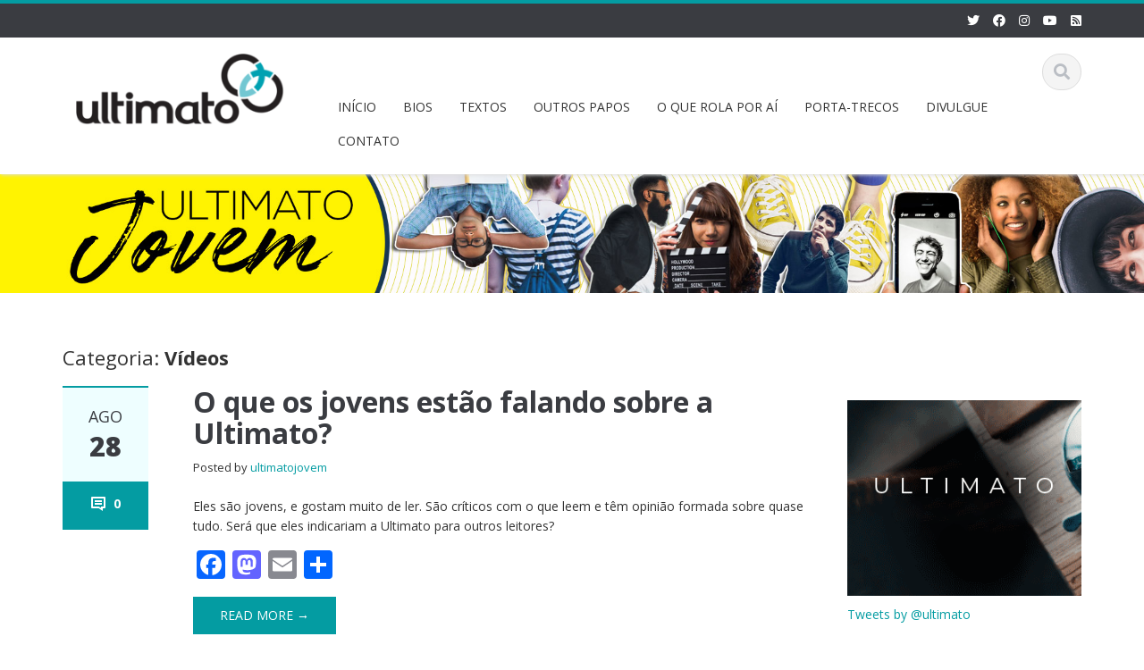

--- FILE ---
content_type: text/html; charset=UTF-8
request_url: https://ultimato.com.br/sites/jovem/categoria/videos/page/2/
body_size: 81861
content:
<!DOCTYPE html>

<html lang="pt-BR">
<head>
    
    <meta charset="UTF-8">
    <meta name="viewport" content="width=device-width">
    <link rel="profile" href="https://gmpg.org/xfn/11">
    <link rel="pingback" href="https://ultimato.com.br/sites/jovem/xmlrpc.php">

          <script type="text/javascript">
        home_slider_pagination = 1;
      </script>
    
          <script type="text/javascript">
        home_slider_nav = 0;
      </script>
    
    
    <title>Vídeos &#8211; Página: 2 &#8211; Ultimato Jovem</title>
<meta name='robots' content='max-image-preview:large' />
<link rel='dns-prefetch' href='//static.addtoany.com' />
<link rel='dns-prefetch' href='//ajax.googleapis.com' />
<link rel='dns-prefetch' href='//fonts.googleapis.com' />
<link rel="alternate" type="application/rss+xml" title="Feed para Ultimato Jovem &raquo;" href="https://ultimato.com.br/sites/jovem/feed/" />
<link rel="alternate" type="application/rss+xml" title="Feed de comentários para Ultimato Jovem &raquo;" href="https://ultimato.com.br/sites/jovem/comments/feed/" />
<link rel="alternate" type="application/rss+xml" title="Feed de categoria para Ultimato Jovem &raquo; Vídeos" href="https://ultimato.com.br/sites/jovem/categoria/videos/feed/" />
<style id='wp-img-auto-sizes-contain-inline-css' type='text/css'>
img:is([sizes=auto i],[sizes^="auto," i]){contain-intrinsic-size:3000px 1500px}
/*# sourceURL=wp-img-auto-sizes-contain-inline-css */
</style>
<link rel='stylesheet' id='google-opensans-css' href='https://fonts.googleapis.com/css?family=Open+Sans%3A300italic%2C400italic%2C600italic%2C700italic%2C800italic%2C400%2C300%2C600%2C700%2C800&#038;ver=6.9' type='text/css' media='all' />
<link rel='stylesheet' id='bootstrap-css' href='https://ultimato.com.br/sites/jovem/wp-content/themes/ascent/assets/resources/bootstrap/css/bootstrap.min.css?ver=6.9' type='text/css' media='all' />
<link rel='stylesheet' id='owl-carousel-css' href='https://ultimato.com.br/sites/jovem/wp-content/themes/ascent/assets/css/minified/owl.carousel.min.css?ver=6.9' type='text/css' media='all' />
<link rel='stylesheet' id='owl-theme-css' href='https://ultimato.com.br/sites/jovem/wp-content/themes/ascent/assets/css/minified/owl.theme.default.min.css?ver=6.9' type='text/css' media='all' />
<link rel='stylesheet' id='ascent-animations-css' href='https://ultimato.com.br/sites/jovem/wp-content/themes/ascent/assets/css/minified/animations.min.css?ver=6.9' type='text/css' media='all' />
<link rel='stylesheet' id='meanmenu-css' href='https://ultimato.com.br/sites/jovem/wp-content/themes/ascent/assets/css/minified/meanmenu.min.css?ver=6.9' type='text/css' media='all' />
<link rel='stylesheet' id='bootstrap-wp-css' href='https://ultimato.com.br/sites/jovem/wp-content/themes/ascent/assets/css/minified/bootstrap-wp.min.css?ver=6.9' type='text/css' media='all' />
<link rel='stylesheet' id='ascent-main-css' href='https://ultimato.com.br/sites/jovem/wp-content/themes/ascent/assets/css/minified/main.min.css?ver=6.9' type='text/css' media='all' />
<link rel='stylesheet' id='ascent-style-css' href='https://ultimato.com.br/sites/jovem/wp-content/themes/ascent/style.css?ver=6.9' type='text/css' media='all' />
<style id='wp-emoji-styles-inline-css' type='text/css'>

	img.wp-smiley, img.emoji {
		display: inline !important;
		border: none !important;
		box-shadow: none !important;
		height: 1em !important;
		width: 1em !important;
		margin: 0 0.07em !important;
		vertical-align: -0.1em !important;
		background: none !important;
		padding: 0 !important;
	}
/*# sourceURL=wp-emoji-styles-inline-css */
</style>
<style id='wp-block-library-inline-css' type='text/css'>
:root{--wp-block-synced-color:#7a00df;--wp-block-synced-color--rgb:122,0,223;--wp-bound-block-color:var(--wp-block-synced-color);--wp-editor-canvas-background:#ddd;--wp-admin-theme-color:#007cba;--wp-admin-theme-color--rgb:0,124,186;--wp-admin-theme-color-darker-10:#006ba1;--wp-admin-theme-color-darker-10--rgb:0,107,160.5;--wp-admin-theme-color-darker-20:#005a87;--wp-admin-theme-color-darker-20--rgb:0,90,135;--wp-admin-border-width-focus:2px}@media (min-resolution:192dpi){:root{--wp-admin-border-width-focus:1.5px}}.wp-element-button{cursor:pointer}:root .has-very-light-gray-background-color{background-color:#eee}:root .has-very-dark-gray-background-color{background-color:#313131}:root .has-very-light-gray-color{color:#eee}:root .has-very-dark-gray-color{color:#313131}:root .has-vivid-green-cyan-to-vivid-cyan-blue-gradient-background{background:linear-gradient(135deg,#00d084,#0693e3)}:root .has-purple-crush-gradient-background{background:linear-gradient(135deg,#34e2e4,#4721fb 50%,#ab1dfe)}:root .has-hazy-dawn-gradient-background{background:linear-gradient(135deg,#faaca8,#dad0ec)}:root .has-subdued-olive-gradient-background{background:linear-gradient(135deg,#fafae1,#67a671)}:root .has-atomic-cream-gradient-background{background:linear-gradient(135deg,#fdd79a,#004a59)}:root .has-nightshade-gradient-background{background:linear-gradient(135deg,#330968,#31cdcf)}:root .has-midnight-gradient-background{background:linear-gradient(135deg,#020381,#2874fc)}:root{--wp--preset--font-size--normal:16px;--wp--preset--font-size--huge:42px}.has-regular-font-size{font-size:1em}.has-larger-font-size{font-size:2.625em}.has-normal-font-size{font-size:var(--wp--preset--font-size--normal)}.has-huge-font-size{font-size:var(--wp--preset--font-size--huge)}.has-text-align-center{text-align:center}.has-text-align-left{text-align:left}.has-text-align-right{text-align:right}.has-fit-text{white-space:nowrap!important}#end-resizable-editor-section{display:none}.aligncenter{clear:both}.items-justified-left{justify-content:flex-start}.items-justified-center{justify-content:center}.items-justified-right{justify-content:flex-end}.items-justified-space-between{justify-content:space-between}.screen-reader-text{border:0;clip-path:inset(50%);height:1px;margin:-1px;overflow:hidden;padding:0;position:absolute;width:1px;word-wrap:normal!important}.screen-reader-text:focus{background-color:#ddd;clip-path:none;color:#444;display:block;font-size:1em;height:auto;left:5px;line-height:normal;padding:15px 23px 14px;text-decoration:none;top:5px;width:auto;z-index:100000}html :where(.has-border-color){border-style:solid}html :where([style*=border-top-color]){border-top-style:solid}html :where([style*=border-right-color]){border-right-style:solid}html :where([style*=border-bottom-color]){border-bottom-style:solid}html :where([style*=border-left-color]){border-left-style:solid}html :where([style*=border-width]){border-style:solid}html :where([style*=border-top-width]){border-top-style:solid}html :where([style*=border-right-width]){border-right-style:solid}html :where([style*=border-bottom-width]){border-bottom-style:solid}html :where([style*=border-left-width]){border-left-style:solid}html :where(img[class*=wp-image-]){height:auto;max-width:100%}:where(figure){margin:0 0 1em}html :where(.is-position-sticky){--wp-admin--admin-bar--position-offset:var(--wp-admin--admin-bar--height,0px)}@media screen and (max-width:600px){html :where(.is-position-sticky){--wp-admin--admin-bar--position-offset:0px}}

/*# sourceURL=wp-block-library-inline-css */
</style><style id='global-styles-inline-css' type='text/css'>
:root{--wp--preset--aspect-ratio--square: 1;--wp--preset--aspect-ratio--4-3: 4/3;--wp--preset--aspect-ratio--3-4: 3/4;--wp--preset--aspect-ratio--3-2: 3/2;--wp--preset--aspect-ratio--2-3: 2/3;--wp--preset--aspect-ratio--16-9: 16/9;--wp--preset--aspect-ratio--9-16: 9/16;--wp--preset--color--black: #000000;--wp--preset--color--cyan-bluish-gray: #abb8c3;--wp--preset--color--white: #ffffff;--wp--preset--color--pale-pink: #f78da7;--wp--preset--color--vivid-red: #cf2e2e;--wp--preset--color--luminous-vivid-orange: #ff6900;--wp--preset--color--luminous-vivid-amber: #fcb900;--wp--preset--color--light-green-cyan: #7bdcb5;--wp--preset--color--vivid-green-cyan: #00d084;--wp--preset--color--pale-cyan-blue: #8ed1fc;--wp--preset--color--vivid-cyan-blue: #0693e3;--wp--preset--color--vivid-purple: #9b51e0;--wp--preset--gradient--vivid-cyan-blue-to-vivid-purple: linear-gradient(135deg,rgb(6,147,227) 0%,rgb(155,81,224) 100%);--wp--preset--gradient--light-green-cyan-to-vivid-green-cyan: linear-gradient(135deg,rgb(122,220,180) 0%,rgb(0,208,130) 100%);--wp--preset--gradient--luminous-vivid-amber-to-luminous-vivid-orange: linear-gradient(135deg,rgb(252,185,0) 0%,rgb(255,105,0) 100%);--wp--preset--gradient--luminous-vivid-orange-to-vivid-red: linear-gradient(135deg,rgb(255,105,0) 0%,rgb(207,46,46) 100%);--wp--preset--gradient--very-light-gray-to-cyan-bluish-gray: linear-gradient(135deg,rgb(238,238,238) 0%,rgb(169,184,195) 100%);--wp--preset--gradient--cool-to-warm-spectrum: linear-gradient(135deg,rgb(74,234,220) 0%,rgb(151,120,209) 20%,rgb(207,42,186) 40%,rgb(238,44,130) 60%,rgb(251,105,98) 80%,rgb(254,248,76) 100%);--wp--preset--gradient--blush-light-purple: linear-gradient(135deg,rgb(255,206,236) 0%,rgb(152,150,240) 100%);--wp--preset--gradient--blush-bordeaux: linear-gradient(135deg,rgb(254,205,165) 0%,rgb(254,45,45) 50%,rgb(107,0,62) 100%);--wp--preset--gradient--luminous-dusk: linear-gradient(135deg,rgb(255,203,112) 0%,rgb(199,81,192) 50%,rgb(65,88,208) 100%);--wp--preset--gradient--pale-ocean: linear-gradient(135deg,rgb(255,245,203) 0%,rgb(182,227,212) 50%,rgb(51,167,181) 100%);--wp--preset--gradient--electric-grass: linear-gradient(135deg,rgb(202,248,128) 0%,rgb(113,206,126) 100%);--wp--preset--gradient--midnight: linear-gradient(135deg,rgb(2,3,129) 0%,rgb(40,116,252) 100%);--wp--preset--font-size--small: 13px;--wp--preset--font-size--medium: 20px;--wp--preset--font-size--large: 36px;--wp--preset--font-size--x-large: 42px;--wp--preset--spacing--20: 0.44rem;--wp--preset--spacing--30: 0.67rem;--wp--preset--spacing--40: 1rem;--wp--preset--spacing--50: 1.5rem;--wp--preset--spacing--60: 2.25rem;--wp--preset--spacing--70: 3.38rem;--wp--preset--spacing--80: 5.06rem;--wp--preset--shadow--natural: 6px 6px 9px rgba(0, 0, 0, 0.2);--wp--preset--shadow--deep: 12px 12px 50px rgba(0, 0, 0, 0.4);--wp--preset--shadow--sharp: 6px 6px 0px rgba(0, 0, 0, 0.2);--wp--preset--shadow--outlined: 6px 6px 0px -3px rgb(255, 255, 255), 6px 6px rgb(0, 0, 0);--wp--preset--shadow--crisp: 6px 6px 0px rgb(0, 0, 0);}:where(.is-layout-flex){gap: 0.5em;}:where(.is-layout-grid){gap: 0.5em;}body .is-layout-flex{display: flex;}.is-layout-flex{flex-wrap: wrap;align-items: center;}.is-layout-flex > :is(*, div){margin: 0;}body .is-layout-grid{display: grid;}.is-layout-grid > :is(*, div){margin: 0;}:where(.wp-block-columns.is-layout-flex){gap: 2em;}:where(.wp-block-columns.is-layout-grid){gap: 2em;}:where(.wp-block-post-template.is-layout-flex){gap: 1.25em;}:where(.wp-block-post-template.is-layout-grid){gap: 1.25em;}.has-black-color{color: var(--wp--preset--color--black) !important;}.has-cyan-bluish-gray-color{color: var(--wp--preset--color--cyan-bluish-gray) !important;}.has-white-color{color: var(--wp--preset--color--white) !important;}.has-pale-pink-color{color: var(--wp--preset--color--pale-pink) !important;}.has-vivid-red-color{color: var(--wp--preset--color--vivid-red) !important;}.has-luminous-vivid-orange-color{color: var(--wp--preset--color--luminous-vivid-orange) !important;}.has-luminous-vivid-amber-color{color: var(--wp--preset--color--luminous-vivid-amber) !important;}.has-light-green-cyan-color{color: var(--wp--preset--color--light-green-cyan) !important;}.has-vivid-green-cyan-color{color: var(--wp--preset--color--vivid-green-cyan) !important;}.has-pale-cyan-blue-color{color: var(--wp--preset--color--pale-cyan-blue) !important;}.has-vivid-cyan-blue-color{color: var(--wp--preset--color--vivid-cyan-blue) !important;}.has-vivid-purple-color{color: var(--wp--preset--color--vivid-purple) !important;}.has-black-background-color{background-color: var(--wp--preset--color--black) !important;}.has-cyan-bluish-gray-background-color{background-color: var(--wp--preset--color--cyan-bluish-gray) !important;}.has-white-background-color{background-color: var(--wp--preset--color--white) !important;}.has-pale-pink-background-color{background-color: var(--wp--preset--color--pale-pink) !important;}.has-vivid-red-background-color{background-color: var(--wp--preset--color--vivid-red) !important;}.has-luminous-vivid-orange-background-color{background-color: var(--wp--preset--color--luminous-vivid-orange) !important;}.has-luminous-vivid-amber-background-color{background-color: var(--wp--preset--color--luminous-vivid-amber) !important;}.has-light-green-cyan-background-color{background-color: var(--wp--preset--color--light-green-cyan) !important;}.has-vivid-green-cyan-background-color{background-color: var(--wp--preset--color--vivid-green-cyan) !important;}.has-pale-cyan-blue-background-color{background-color: var(--wp--preset--color--pale-cyan-blue) !important;}.has-vivid-cyan-blue-background-color{background-color: var(--wp--preset--color--vivid-cyan-blue) !important;}.has-vivid-purple-background-color{background-color: var(--wp--preset--color--vivid-purple) !important;}.has-black-border-color{border-color: var(--wp--preset--color--black) !important;}.has-cyan-bluish-gray-border-color{border-color: var(--wp--preset--color--cyan-bluish-gray) !important;}.has-white-border-color{border-color: var(--wp--preset--color--white) !important;}.has-pale-pink-border-color{border-color: var(--wp--preset--color--pale-pink) !important;}.has-vivid-red-border-color{border-color: var(--wp--preset--color--vivid-red) !important;}.has-luminous-vivid-orange-border-color{border-color: var(--wp--preset--color--luminous-vivid-orange) !important;}.has-luminous-vivid-amber-border-color{border-color: var(--wp--preset--color--luminous-vivid-amber) !important;}.has-light-green-cyan-border-color{border-color: var(--wp--preset--color--light-green-cyan) !important;}.has-vivid-green-cyan-border-color{border-color: var(--wp--preset--color--vivid-green-cyan) !important;}.has-pale-cyan-blue-border-color{border-color: var(--wp--preset--color--pale-cyan-blue) !important;}.has-vivid-cyan-blue-border-color{border-color: var(--wp--preset--color--vivid-cyan-blue) !important;}.has-vivid-purple-border-color{border-color: var(--wp--preset--color--vivid-purple) !important;}.has-vivid-cyan-blue-to-vivid-purple-gradient-background{background: var(--wp--preset--gradient--vivid-cyan-blue-to-vivid-purple) !important;}.has-light-green-cyan-to-vivid-green-cyan-gradient-background{background: var(--wp--preset--gradient--light-green-cyan-to-vivid-green-cyan) !important;}.has-luminous-vivid-amber-to-luminous-vivid-orange-gradient-background{background: var(--wp--preset--gradient--luminous-vivid-amber-to-luminous-vivid-orange) !important;}.has-luminous-vivid-orange-to-vivid-red-gradient-background{background: var(--wp--preset--gradient--luminous-vivid-orange-to-vivid-red) !important;}.has-very-light-gray-to-cyan-bluish-gray-gradient-background{background: var(--wp--preset--gradient--very-light-gray-to-cyan-bluish-gray) !important;}.has-cool-to-warm-spectrum-gradient-background{background: var(--wp--preset--gradient--cool-to-warm-spectrum) !important;}.has-blush-light-purple-gradient-background{background: var(--wp--preset--gradient--blush-light-purple) !important;}.has-blush-bordeaux-gradient-background{background: var(--wp--preset--gradient--blush-bordeaux) !important;}.has-luminous-dusk-gradient-background{background: var(--wp--preset--gradient--luminous-dusk) !important;}.has-pale-ocean-gradient-background{background: var(--wp--preset--gradient--pale-ocean) !important;}.has-electric-grass-gradient-background{background: var(--wp--preset--gradient--electric-grass) !important;}.has-midnight-gradient-background{background: var(--wp--preset--gradient--midnight) !important;}.has-small-font-size{font-size: var(--wp--preset--font-size--small) !important;}.has-medium-font-size{font-size: var(--wp--preset--font-size--medium) !important;}.has-large-font-size{font-size: var(--wp--preset--font-size--large) !important;}.has-x-large-font-size{font-size: var(--wp--preset--font-size--x-large) !important;}
/*# sourceURL=global-styles-inline-css */
</style>

<style id='classic-theme-styles-inline-css' type='text/css'>
/*! This file is auto-generated */
.wp-block-button__link{color:#fff;background-color:#32373c;border-radius:9999px;box-shadow:none;text-decoration:none;padding:calc(.667em + 2px) calc(1.333em + 2px);font-size:1.125em}.wp-block-file__button{background:#32373c;color:#fff;text-decoration:none}
/*# sourceURL=/wp-includes/css/classic-themes.min.css */
</style>
<link rel='stylesheet' id='wphi-style-css' href='https://ultimato.com.br/sites/jovem/wp-content/plugins/wp-header-images/css/front-styles.css?ver=1769320255' type='text/css' media='all' />
<link rel='stylesheet' id='justifiedGallery-css' href='https://ultimato.com.br/sites/jovem/wp-content/plugins/flickr-justified-gallery/css/justifiedGallery.min.css?ver=v3.6' type='text/css' media='all' />
<link rel='stylesheet' id='flickrJustifiedGalleryWPPlugin-css' href='https://ultimato.com.br/sites/jovem/wp-content/plugins/flickr-justified-gallery/css/flickrJustifiedGalleryWPPlugin.css?ver=v3.6' type='text/css' media='all' />
<link rel='stylesheet' id='swipebox-css' href='https://ultimato.com.br/sites/jovem/wp-content/plugins/flickr-justified-gallery/lightboxes/swipebox/css/swipebox.min.css?ver=6.9' type='text/css' media='all' />
<link rel='stylesheet' id='lightview-css' href='https://ultimato.com.br/sites/jovem/wp-content/plugins/lightview-plus/css/lightview/lightview.css?ver=3.1.3' type='text/css' media='screen' />
<link rel='stylesheet' id='lightview_plus-css' href='https://ultimato.com.br/sites/jovem/wp-content/plugins/lightview-plus/style.css?ver=3.1.3' type='text/css' media='screen' />
<link rel='stylesheet' id='turquoise4-css' href='https://ultimato.com.br/sites/jovem/wp-content/themes/ascent/assets/css/theme-color-scheme/turquoise4.css' type='text/css' media='all' />
<link rel='stylesheet' id='addtoany-css' href='https://ultimato.com.br/sites/jovem/wp-content/plugins/add-to-any/addtoany.min.css?ver=1.16' type='text/css' media='all' />
<script type="text/javascript" src="https://ajax.googleapis.com/ajax/libs/jquery/1.7/jquery.min.js?ver=1.7" id="jquery-js"></script>
<script type="text/javascript" src="https://ultimato.com.br/sites/jovem/wp-content/themes/ascent/assets/resources/bootstrap/js/bootstrap.min.js?ver=6.9" id="bootstrap-js"></script>
<script type="text/javascript" src="https://ultimato.com.br/sites/jovem/wp-content/themes/ascent/assets/js/minified/bootstrap-wp.min.js?ver=6.9" id="ascent-bootstrapwp-js"></script>
<script type="text/javascript" src="https://ultimato.com.br/sites/jovem/wp-content/themes/ascent/assets/js/minified/owl.carousel.min.js?ver=6.9" id="owl-carousel-js"></script>
<script type="text/javascript" src="https://ultimato.com.br/sites/jovem/wp-content/themes/ascent/assets/js/minified/jquery.appear.min.js?ver=6.9" id="appear-js"></script>
<script type="text/javascript" src="https://ultimato.com.br/sites/jovem/wp-content/themes/ascent/assets/js/minified/jquery.meanmenu.min.js?ver=6.9" id="meanmenu-js"></script>
<script type="text/javascript" src="https://ultimato.com.br/sites/jovem/wp-content/themes/ascent/assets/js/minified/jquery.velocity.min.js?ver=6.9" id="velocity-js"></script>
<script type="text/javascript" src="https://ultimato.com.br/sites/jovem/wp-content/themes/ascent/assets/js/minified/appear.config.min.js?ver=6.9" id="ascent-appear-config-js"></script>
<script type="text/javascript" src="https://ultimato.com.br/sites/jovem/wp-content/themes/ascent/assets/js/minified/main.min.js?ver=6.9" id="ascent-themejs-js"></script>
<script type="text/javascript" id="addtoany-core-js-before">
/* <![CDATA[ */
window.a2a_config=window.a2a_config||{};a2a_config.callbacks=[];a2a_config.overlays=[];a2a_config.templates={};a2a_localize = {
	Share: "Share",
	Save: "Save",
	Subscribe: "Subscribe",
	Email: "Email",
	Bookmark: "Bookmark",
	ShowAll: "Show all",
	ShowLess: "Show less",
	FindServices: "Find service(s)",
	FindAnyServiceToAddTo: "Instantly find any service to add to",
	PoweredBy: "Powered by",
	ShareViaEmail: "Share via email",
	SubscribeViaEmail: "Subscribe via email",
	BookmarkInYourBrowser: "Bookmark in your browser",
	BookmarkInstructions: "Press Ctrl+D or \u2318+D to bookmark this page",
	AddToYourFavorites: "Add to your favorites",
	SendFromWebOrProgram: "Send from any email address or email program",
	EmailProgram: "Email program",
	More: "More&#8230;",
	ThanksForSharing: "Thanks for sharing!",
	ThanksForFollowing: "Thanks for following!"
};


//# sourceURL=addtoany-core-js-before
/* ]]> */
</script>
<script type="text/javascript" defer src="https://static.addtoany.com/menu/page.js" id="addtoany-core-js"></script>
<script type="text/javascript" defer src="https://ultimato.com.br/sites/jovem/wp-content/plugins/add-to-any/addtoany.min.js?ver=1.1" id="addtoany-jquery-js"></script>
<script type="text/javascript" src="https://ajax.googleapis.com/ajax/libs/swfobject/2.2/swfobject.js?ver=2.2" id="swfobject-js"></script>
<script type="text/javascript" src="https://ultimato.com.br/sites/jovem/wp-content/plugins/lightview-plus/js/spinners/spinners.min.js?ver=3.1.3" id="lightview_spinners-js"></script>
<script type="text/javascript" src="https://ultimato.com.br/sites/jovem/wp-content/plugins/lightview-plus/js/lightview/lightview.js?ver=3.1.3" id="lightview-js"></script>
<link rel="https://api.w.org/" href="https://ultimato.com.br/sites/jovem/wp-json/" /><link rel="alternate" title="JSON" type="application/json" href="https://ultimato.com.br/sites/jovem/wp-json/wp/v2/categories/115" /><link rel="EditURI" type="application/rsd+xml" title="RSD" href="https://ultimato.com.br/sites/jovem/xmlrpc.php?rsd" />
<meta name="generator" content="WordPress 6.9" />
<style type="text/css"></style><style type='text/css' id='dynamic-css'>

</style>    <style type="text/css">
    
    
    
            </style>
<style type="text/css">.recentcomments a{display:inline !important;padding:0 !important;margin:0 !important;}</style>		<style type="text/css" id="wp-custom-css">
			/*
Você pode adicionar seu próprio CSS aqui.

Clique no ícone de ajuda acima para saber mais.
*/
body{
display:block;
}

.post figure {
    float: left;
	margin-right: 15px;
	margin-bottom: 20px;
}

h1, .h1 {
    font-size: 32px;
}

.widget-title {
	font-size: 23px;
	font-weight: bold;
}

/* Read More Buttons */

.more-link {
    font-size: 14px;
    font-weight: normal;
    text-transform: uppercase;
    background-color: #049CA2;
    padding: 10px 30px;
    color: #FFF;
    text-decoration: none;
    display: inline-block;
	margin-top:10px;
}
.more-link:hover {
    color: #FFF;
    background-color: #3a3c41;
    text-decoration: none;
    -webkit-transition: all .25s ease-in-out;
    -moz-transition: all .25s ease-in-out;
    -o-transition: all .25s ease-in-out;
    transition: all .25s ease-in-out;
}

		</style>
		
          
<!-- Global site tag (gtag.js) - Google Analytics -->
<script async src="https://www.googletagmanager.com/gtag/js?id=UA-5098487-1"></script>
<script>
  window.dataLayer = window.dataLayer || [];
  function gtag(){dataLayer.push(arguments);}
  gtag('js', new Date());
  gtag('config', 'UA-5098487-1');
</script>



<!-- Google Tag Manager -->
<script>(function(w,d,s,l,i){w[l]=w[l]||[];w[l].push({'gtm.start':
new Date().getTime(),event:'gtm.js'});var f=d.getElementsByTagName(s)[0],
j=d.createElement(s),dl=l!='dataLayer'?'&l='+l:'';j.async=true;j.src=
'https://www.googletagmanager.com/gtm.js?id='+i+dl;f.parentNode.insertBefore(j,f);
})(window,document,'script','dataLayer','GTM-W94B28N');</script>
<!-- End Google Tag Manager -->

</head>

<body data-rsssl=1 class="archive paged category category-videos category-115 paged-2 category-paged-2 wp-theme-ascent group-blog">

<!-- Google Tag Manager (noscript) -->
<noscript><iframe src="https://www.googletagmanager.com/ns.html?id=GTM-W94B28N"
height="0" width="0" style="display:none;visibility:hidden"></iframe></noscript>
<!-- End Google Tag Manager (noscript) -->

  
  
    
    <header id="masthead" class="site-header" role="banner">

        
        <div class="header-top">
            <div class="container">
                <div class="row">

                    <div class="col-md-6">
                        
<div class="mail-info">
    
        
    
</div>                    </div>

                    <div class="col-md-6">
                        
<div class="header-social-icon-wrap">

    <ul class="social-icons">
       <li class="social-icon"><a target="_blank" href="http://twitter.com/ultimato"><i class="fab fa-twitter"></i></a></li><li class="social-icon"><a target="_blank" href="http://www.facebook.com/editora.ultimato"><i class="fab fa-facebook"></i></a></li><li class="social-icon"><a target="_blank" href="http://instagram.com/editoraultimato/"><i class="fab fa-instagram"></i></a></li><li class="social-icon"><a target="_blank" href="http://www.youtube.com/editoraultimato"><i class="fab fa-youtube"></i></a></li><li class="social-icon"><a target="_blank" href="http://www.ultimato.com.br/feed/"><i class="fas fa-rss-square"></i></a></li>    </ul>
    
</div>
                    </div>

                </div>
            </div>
        </div>

        <div id="header-main" class="header-bottom">
            <div class="header-bottom-inner">
                <div class="container">
                    <div class="row">
                        <div class="col-md-3">

                            
<div id="logo">
    <div class="site-header-inner col-md-12">
        <div class="site-branding">
            <h1 class="site-title">
                                    <a href="https://ultimato.com.br/sites/jovem/" title="Ultimato Jovem" rel="home"><img src="https://www.ultimato.com.br/img/layout/logo_ultimato.png" alt="Ultimato Jovem"></a>
                                </h1>
                          <h4 class="site-description"></h4>
                    </div>
    </div>
</div>
                        </div><!--.col-md-3-->

                        <div class="col-md-9">
                            <div class="header-search pull-right">
                                <div id="header-search-button"><i class="fas fa-search"></i></div>
                            </div>
                            <div class="site-navigation pull-right">

                                
<nav class="main-menu">
    <ul id="menu-principal" class="header-nav clearfix"><li id="menu-item-6028" class="menu-item menu-item-type-custom menu-item-object-custom menu-item-home menu-item-6028"><a href="https://ultimato.com.br/sites/jovem">INÍCIO</a></li>
<li id="menu-item-110" class="menu-item menu-item-type-post_type menu-item-object-page menu-item-has-children menu-item-110"><a href="https://ultimato.com.br/sites/jovem/bios/">BIOS</a>
<ul class="sub-menu">
	<li id="menu-item-115" class="menu-item menu-item-type-post_type menu-item-object-page menu-item-115"><a href="https://ultimato.com.br/sites/jovem/sobre-o-blog/">Sobre o blog</a></li>
</ul>
</li>
<li id="menu-item-181" class="menu-item menu-item-type-taxonomy menu-item-object-category menu-item-has-children menu-item-181"><a href="https://ultimato.com.br/sites/jovem/categoria/textos/">TEXTOS</a>
<ul class="sub-menu">
	<li id="menu-item-116" class="menu-item menu-item-type-taxonomy menu-item-object-category menu-item-116"><a href="https://ultimato.com.br/sites/jovem/categoria/altas-devocionais/">Altas devocionais</a></li>
</ul>
</li>
<li id="menu-item-311" class="menu-item menu-item-type-taxonomy menu-item-object-category menu-item-311"><a href="https://ultimato.com.br/sites/jovem/categoria/outros-papos/">OUTROS PAPOS</a></li>
<li id="menu-item-113" class="menu-item menu-item-type-post_type menu-item-object-page menu-item-has-children menu-item-113"><a href="https://ultimato.com.br/sites/jovem/o-que-rola-por-ai/">O QUE ROLA POR AÍ</a>
<ul class="sub-menu">
	<li id="menu-item-182" class="menu-item menu-item-type-taxonomy menu-item-object-category menu-item-182"><a href="https://ultimato.com.br/sites/jovem/categoria/agenda/">Agenda</a></li>
	<li id="menu-item-117" class="menu-item menu-item-type-taxonomy menu-item-object-category menu-item-117"><a href="https://ultimato.com.br/sites/jovem/categoria/altas-indicacoes/">Altas Indicações</a></li>
	<li id="menu-item-469" class="menu-item menu-item-type-taxonomy menu-item-object-category menu-item-469"><a href="https://ultimato.com.br/sites/jovem/categoria/boto-fe/">Boto Fé!</a></li>
	<li id="menu-item-310" class="menu-item menu-item-type-taxonomy menu-item-object-category menu-item-310"><a href="https://ultimato.com.br/sites/jovem/categoria/noticias/">Notícias</a></li>
	<li id="menu-item-123" class="menu-item menu-item-type-taxonomy menu-item-object-category menu-item-123"><a href="https://ultimato.com.br/sites/jovem/categoria/viagens/">Viagens</a></li>
</ul>
</li>
<li id="menu-item-114" class="menu-item menu-item-type-post_type menu-item-object-page current-menu-ancestor current-menu-parent current_page_parent current_page_ancestor menu-item-has-children menu-item-114"><a href="https://ultimato.com.br/sites/jovem/porta-trecos/">PORTA-TRECOS</a>
<ul class="sub-menu">
	<li id="menu-item-124" class="menu-item menu-item-type-taxonomy menu-item-object-category current-menu-item menu-item-124"><a href="https://ultimato.com.br/sites/jovem/categoria/videos/" aria-current="page">Vídeos</a></li>
	<li id="menu-item-112" class="menu-item menu-item-type-post_type menu-item-object-page menu-item-112"><a href="https://ultimato.com.br/sites/jovem/fotos/">Fotos</a></li>
	<li id="menu-item-121" class="menu-item menu-item-type-taxonomy menu-item-object-category menu-item-121"><a href="https://ultimato.com.br/sites/jovem/categoria/outros-trecos/">Outros trecos</a></li>
</ul>
</li>
<li id="menu-item-781" class="menu-item menu-item-type-post_type menu-item-object-page menu-item-781"><a href="https://ultimato.com.br/sites/jovem/divulgue/">DIVULGUE</a></li>
<li id="menu-item-353" class="menu-item menu-item-type-custom menu-item-object-custom menu-item-has-children menu-item-353"><a href="https://ultimato.com.br/sites/jovem/contato/">CONTATO</a>
<ul class="sub-menu">
	<li id="menu-item-111" class="menu-item menu-item-type-post_type menu-item-object-page menu-item-111"><a href="https://ultimato.com.br/sites/jovem/contato/">Fale conosco</a></li>
	<li id="menu-item-2974" class="menu-item menu-item-type-custom menu-item-object-custom menu-item-2974"><a href="http://www.ultimato.com.br/boletins">Receba nosso boletim</a></li>
</ul>
</li>
</ul></nav>
<div id="responsive-menu-container"></div>
                            </div><!-- .site-navigation -->
                        </div><!--.col-md-9-->
                    </div><!--.row-->
                </div><!-- .container -->
            </div><!--.header-bottom-inner-->
        </div><!--.header-bottom-->

        <div id="header-search-form-wrap" class="header-search-form-wrap">
   <div class="container">
      <form role="search" method="get" class="header-search-form search-form" action="https://ultimato.com.br/sites/jovem/">
         <div class="control-group">
            <i class="fas fa-search"></i>  
            <input type="search" class="search-field" placeholder="Search &hellip;" value="" name="s" title="Search for:">
            <button class="search" type="submit"><i class="fas fa-search"></i></button>
         </div>
      </form>
   </div>
</div>

      
    </header><!-- #masthead -->

    
            <div id="banner">
                      <a href="https://ultimato.com.br/sites/jovem/" rel="home">
                <img class="site-banner" src="https://ultimato.com.br/sites/jovem/files/2017/04/topo_blog_jovem_03.jpg" width="1920" height="300" alt="Ultimato Jovem">
            </a>
                  </div>
    


<div class="main-content">
    <div class="container">
        <div id="content" class="main-content-inner">

            
<div class="row">
    <div class="col-sm-12 col-md-9">
			<div class="content-padder">

		    
		        <header class="page-header">
		            <h1 class="page-title" itemprop="headline">Categoria: <span>Vídeos</span></h1>				</header><!-- .page-header -->

				
				
					
				    

<article itemtype="https://schema.org/CreativeWork" itemscope="itemscope" id="post-4361" class="post-4361 post type-post status-publish format-standard hentry category-boto-fe category-videos tag-boto-fe-2 tag-ultimato tag-videos-2">
      	
	
    <div class="row">
	    	        <div class="post-meta-info col-sm-12 col-md-2">

	        	
	    	    <div class="entry-meta">
    		      	<time class="entry-time updated" itemprop="datePublished" datetime="2015-08-28T08:55:01-03:00"><i class="far fa-clock nt-mobile"></i> ago<strong>28</strong></time>
	    	        <span class="comments_count clearfix entry-comments-link"><i class="fas fa-comment-dots nt-mobile"></i>  <a href="https://ultimato.com.br/sites/jovem/2015/08/28/o-que-os-jovens-estao-falando-sobre-a-ultimato/#respond">0</a></span>
	    	    </div><!-- .entry-meta -->

	        	
	      </div><!--.post-meta-info-->
	    

		<div class="post-content-wrap col-sm-12 col-md-10">

			
		    <header class="page-header">
				<h1 class="entry-title" itemprop="headline"><a href="https://ultimato.com.br/sites/jovem/2015/08/28/o-que-os-jovens-estao-falando-sobre-a-ultimato/" rel="bookmark">O que os jovens estão falando sobre a Ultimato?</a></h1>
				<span class="entry-author" itemtype="https://schema.org/Person" itemprop="author">
				    Posted by				    <span class="author vcard entry-author-link">
					<a href="https://ultimato.com.br/sites/jovem/author/ultimatojovem/" title="Posts de ultimatojovem" rel="author">ultimatojovem</a>				    </span>
				</span>
		    </header><!-- .entry-header -->

		    
						    <div class="entry-summary" itemprop="text">

		    	
				<p>Eles são jovens, e gostam muito de ler. São críticos com o que leem e têm opinião formada sobre quase tudo. Será que eles indicariam a Ultimato para outros leitores? &nbsp; &nbsp; &nbsp;</p>
<div class="addtoany_share_save_container addtoany_content addtoany_content_bottom"><div class="a2a_kit a2a_kit_size_32 addtoany_list" data-a2a-url="https://ultimato.com.br/sites/jovem/2015/08/28/o-que-os-jovens-estao-falando-sobre-a-ultimato/" data-a2a-title="O que os jovens estão falando sobre a Ultimato?"><a class="a2a_button_facebook" href="https://www.addtoany.com/add_to/facebook?linkurl=https%3A%2F%2Fultimato.com.br%2Fsites%2Fjovem%2F2015%2F08%2F28%2Fo-que-os-jovens-estao-falando-sobre-a-ultimato%2F&amp;linkname=O%20que%20os%20jovens%20est%C3%A3o%20falando%20sobre%20a%20Ultimato%3F" title="Facebook" rel="nofollow noopener" target="_blank"></a><a class="a2a_button_mastodon" href="https://www.addtoany.com/add_to/mastodon?linkurl=https%3A%2F%2Fultimato.com.br%2Fsites%2Fjovem%2F2015%2F08%2F28%2Fo-que-os-jovens-estao-falando-sobre-a-ultimato%2F&amp;linkname=O%20que%20os%20jovens%20est%C3%A3o%20falando%20sobre%20a%20Ultimato%3F" title="Mastodon" rel="nofollow noopener" target="_blank"></a><a class="a2a_button_email" href="https://www.addtoany.com/add_to/email?linkurl=https%3A%2F%2Fultimato.com.br%2Fsites%2Fjovem%2F2015%2F08%2F28%2Fo-que-os-jovens-estao-falando-sobre-a-ultimato%2F&amp;linkname=O%20que%20os%20jovens%20est%C3%A3o%20falando%20sobre%20a%20Ultimato%3F" title="Email" rel="nofollow noopener" target="_blank"></a><a class="a2a_dd addtoany_share_save addtoany_share" href="https://www.addtoany.com/share"></a></div></div>
				
				<a class="read-more" href="https://ultimato.com.br/sites/jovem/2015/08/28/o-que-os-jovens-estao-falando-sobre-a-ultimato/">Read More &rarr;</a>
			    </div><!-- .entry-summary -->

			
			
		    <footer class="footer-meta">
				
				    				    
				    						<div class="cat-tag-meta-wrap">
						    							<span class="cats-meta"><i class="fas fa-folder"></i> <a href="https://ultimato.com.br/sites/jovem/categoria/boto-fe/" rel="category tag">Boto Fé!</a>, <a href="https://ultimato.com.br/sites/jovem/categoria/videos/" rel="category tag">Vídeos</a></span>
						    						    							<span class="tags-meta"><i class="fas fa-tags"></i> <a href="https://ultimato.com.br/sites/jovem/tag/boto-fe-2/" rel="tag">boto fé</a>, <a href="https://ultimato.com.br/sites/jovem/tag/ultimato/" rel="tag">ultimato</a>, <a href="https://ultimato.com.br/sites/jovem/tag/videos-2/" rel="tag">vídeos</a></span>
						    						</div>
				    						    </footer><!-- .entry-meta -->

		    
		</div><!--.post-content-wrap-->

    </div><!--.row-->

    
</article><!-- #post-## -->

				    
				
					
				    

<article itemtype="https://schema.org/CreativeWork" itemscope="itemscope" id="post-4232" class="post-4232 post type-post status-publish format-standard hentry category-videos tag-palavrao tag-videos-2">
      	
	
    <div class="row">
	    	        <div class="post-meta-info col-sm-12 col-md-2">

	        	
	    	    <div class="entry-meta">
    		      	<time class="entry-time updated" itemprop="datePublished" datetime="2015-07-13T09:37:59-03:00"><i class="far fa-clock nt-mobile"></i> jul<strong>13</strong></time>
	    	        <span class="comments_count clearfix entry-comments-link"><i class="fas fa-comment-dots nt-mobile"></i>  <a href="https://ultimato.com.br/sites/jovem/2015/07/13/e-pecado-falar-palavrao/#comments">2</a></span>
	    	    </div><!-- .entry-meta -->

	        	
	      </div><!--.post-meta-info-->
	    

		<div class="post-content-wrap col-sm-12 col-md-10">

			
		    <header class="page-header">
				<h1 class="entry-title" itemprop="headline"><a href="https://ultimato.com.br/sites/jovem/2015/07/13/e-pecado-falar-palavrao/" rel="bookmark">É pecado falar palavrão?</a></h1>
				<span class="entry-author" itemtype="https://schema.org/Person" itemprop="author">
				    Posted by				    <span class="author vcard entry-author-link">
					<a href="https://ultimato.com.br/sites/jovem/author/ultimatojovem/" title="Posts de ultimatojovem" rel="author">ultimatojovem</a>				    </span>
				</span>
		    </header><!-- .entry-header -->

		    
						    <div class="entry-summary" itemprop="text">

		    	
				<p>Calebe Ribeiro, pastor de jovens da Igreja Presbiteriana do Recreio, no Rio de Janeiro (RJ), inaugurou uma série de vídeos com o nome &#8220;Eu sempre quis perguntar!&#8221;. Em um dos episódios, ele responde à pergunta dos seus jovens: &#8220;é pecado falar palavrão?&#8221;. Quer saber? Confira o vídeo abaixo.</p>
<div class="addtoany_share_save_container addtoany_content addtoany_content_bottom"><div class="a2a_kit a2a_kit_size_32 addtoany_list" data-a2a-url="https://ultimato.com.br/sites/jovem/2015/07/13/e-pecado-falar-palavrao/" data-a2a-title="É pecado falar palavrão?"><a class="a2a_button_facebook" href="https://www.addtoany.com/add_to/facebook?linkurl=https%3A%2F%2Fultimato.com.br%2Fsites%2Fjovem%2F2015%2F07%2F13%2Fe-pecado-falar-palavrao%2F&amp;linkname=%C3%89%20pecado%20falar%20palavr%C3%A3o%3F" title="Facebook" rel="nofollow noopener" target="_blank"></a><a class="a2a_button_mastodon" href="https://www.addtoany.com/add_to/mastodon?linkurl=https%3A%2F%2Fultimato.com.br%2Fsites%2Fjovem%2F2015%2F07%2F13%2Fe-pecado-falar-palavrao%2F&amp;linkname=%C3%89%20pecado%20falar%20palavr%C3%A3o%3F" title="Mastodon" rel="nofollow noopener" target="_blank"></a><a class="a2a_button_email" href="https://www.addtoany.com/add_to/email?linkurl=https%3A%2F%2Fultimato.com.br%2Fsites%2Fjovem%2F2015%2F07%2F13%2Fe-pecado-falar-palavrao%2F&amp;linkname=%C3%89%20pecado%20falar%20palavr%C3%A3o%3F" title="Email" rel="nofollow noopener" target="_blank"></a><a class="a2a_dd addtoany_share_save addtoany_share" href="https://www.addtoany.com/share"></a></div></div>
				
				<a class="read-more" href="https://ultimato.com.br/sites/jovem/2015/07/13/e-pecado-falar-palavrao/">Read More &rarr;</a>
			    </div><!-- .entry-summary -->

			
			
		    <footer class="footer-meta">
				
				    				    
				    						<div class="cat-tag-meta-wrap">
						    							<span class="cats-meta"><i class="fas fa-folder"></i> <a href="https://ultimato.com.br/sites/jovem/categoria/videos/" rel="category tag">Vídeos</a></span>
						    						    							<span class="tags-meta"><i class="fas fa-tags"></i> <a href="https://ultimato.com.br/sites/jovem/tag/palavrao/" rel="tag">palavrão</a>, <a href="https://ultimato.com.br/sites/jovem/tag/videos-2/" rel="tag">vídeos</a></span>
						    						</div>
				    						    </footer><!-- .entry-meta -->

		    
		</div><!--.post-content-wrap-->

    </div><!--.row-->

    
</article><!-- #post-## -->

				    
				
					
				    

<article itemtype="https://schema.org/CreativeWork" itemscope="itemscope" id="post-3925" class="post-3925 post type-post status-publish format-standard hentry category-videos tag-video tag-vocacao tag-vocare">
      	
	
    <div class="row">
	    	        <div class="post-meta-info col-sm-12 col-md-2">

	        	
	    	    <div class="entry-meta">
    		      	<time class="entry-time updated" itemprop="datePublished" datetime="2015-03-25T00:01:29-03:00"><i class="far fa-clock nt-mobile"></i> mar<strong>25</strong></time>
	    	        <span class="comments_count clearfix entry-comments-link"><i class="fas fa-comment-dots nt-mobile"></i>  <a href="https://ultimato.com.br/sites/jovem/2015/03/25/dificuldade-com-a-vocacao/#respond">0</a></span>
	    	    </div><!-- .entry-meta -->

	        	
	      </div><!--.post-meta-info-->
	    

		<div class="post-content-wrap col-sm-12 col-md-10">

			
		    <header class="page-header">
				<h1 class="entry-title" itemprop="headline"><a href="https://ultimato.com.br/sites/jovem/2015/03/25/dificuldade-com-a-vocacao/" rel="bookmark">Dificuldade com a vocação</a></h1>
				<span class="entry-author" itemtype="https://schema.org/Person" itemprop="author">
				    Posted by				    <span class="author vcard entry-author-link">
					<a href="https://ultimato.com.br/sites/jovem/author/ultimatojovem/" title="Posts de ultimatojovem" rel="author">ultimatojovem</a>				    </span>
				</span>
		    </header><!-- .entry-header -->

		    
						    <div class="entry-summary" itemprop="text">

		    	
				<p>O que é mail difícil, conhecer a si mesmo ou descobrir sua vocação? Há quem diga que o autoconhecimento precede a descoberta da vocação. Outros, que ambas podem acontecer paralelamente. Independente da ordem, a juventude concorda que não é algo fácil. Entre evangélicos, há um complicador: a dicotomia entre profissão secular e chamado ministerial. Veja [&hellip;]</p>
<div class="addtoany_share_save_container addtoany_content addtoany_content_bottom"><div class="a2a_kit a2a_kit_size_32 addtoany_list" data-a2a-url="https://ultimato.com.br/sites/jovem/2015/03/25/dificuldade-com-a-vocacao/" data-a2a-title="Dificuldade com a vocação"><a class="a2a_button_facebook" href="https://www.addtoany.com/add_to/facebook?linkurl=https%3A%2F%2Fultimato.com.br%2Fsites%2Fjovem%2F2015%2F03%2F25%2Fdificuldade-com-a-vocacao%2F&amp;linkname=Dificuldade%20com%20a%20voca%C3%A7%C3%A3o" title="Facebook" rel="nofollow noopener" target="_blank"></a><a class="a2a_button_mastodon" href="https://www.addtoany.com/add_to/mastodon?linkurl=https%3A%2F%2Fultimato.com.br%2Fsites%2Fjovem%2F2015%2F03%2F25%2Fdificuldade-com-a-vocacao%2F&amp;linkname=Dificuldade%20com%20a%20voca%C3%A7%C3%A3o" title="Mastodon" rel="nofollow noopener" target="_blank"></a><a class="a2a_button_email" href="https://www.addtoany.com/add_to/email?linkurl=https%3A%2F%2Fultimato.com.br%2Fsites%2Fjovem%2F2015%2F03%2F25%2Fdificuldade-com-a-vocacao%2F&amp;linkname=Dificuldade%20com%20a%20voca%C3%A7%C3%A3o" title="Email" rel="nofollow noopener" target="_blank"></a><a class="a2a_dd addtoany_share_save addtoany_share" href="https://www.addtoany.com/share"></a></div></div>
				
				<a class="read-more" href="https://ultimato.com.br/sites/jovem/2015/03/25/dificuldade-com-a-vocacao/">Read More &rarr;</a>
			    </div><!-- .entry-summary -->

			
			
		    <footer class="footer-meta">
				
				    				    
				    						<div class="cat-tag-meta-wrap">
						    							<span class="cats-meta"><i class="fas fa-folder"></i> <a href="https://ultimato.com.br/sites/jovem/categoria/videos/" rel="category tag">Vídeos</a></span>
						    						    							<span class="tags-meta"><i class="fas fa-tags"></i> <a href="https://ultimato.com.br/sites/jovem/tag/video/" rel="tag">vídeo</a>, <a href="https://ultimato.com.br/sites/jovem/tag/vocacao/" rel="tag">vocação</a>, <a href="https://ultimato.com.br/sites/jovem/tag/vocare/" rel="tag">vocare</a></span>
						    						</div>
				    						    </footer><!-- .entry-meta -->

		    
		</div><!--.post-content-wrap-->

    </div><!--.row-->

    
</article><!-- #post-## -->

				    
				
					
				    

<article itemtype="https://schema.org/CreativeWork" itemscope="itemscope" id="post-3915" class="post-3915 post type-post status-publish format-standard hentry category-videos tag-video tag-vocacao tag-vocare">
      	
	
    <div class="row">
	    	        <div class="post-meta-info col-sm-12 col-md-2">

	        	
	    	    <div class="entry-meta">
    		      	<time class="entry-time updated" itemprop="datePublished" datetime="2015-03-23T10:27:13-03:00"><i class="far fa-clock nt-mobile"></i> mar<strong>23</strong></time>
	    	        <span class="comments_count clearfix entry-comments-link"><i class="fas fa-comment-dots nt-mobile"></i>  <a href="https://ultimato.com.br/sites/jovem/2015/03/23/a-juventude-a-crise-de-vocacao/#respond">0</a></span>
	    	    </div><!-- .entry-meta -->

	        	
	      </div><!--.post-meta-info-->
	    

		<div class="post-content-wrap col-sm-12 col-md-10">

			
		    <header class="page-header">
				<h1 class="entry-title" itemprop="headline"><a href="https://ultimato.com.br/sites/jovem/2015/03/23/a-juventude-a-crise-de-vocacao/" rel="bookmark">A juventude e a crise de vocação</a></h1>
				<span class="entry-author" itemtype="https://schema.org/Person" itemprop="author">
				    Posted by				    <span class="author vcard entry-author-link">
					<a href="https://ultimato.com.br/sites/jovem/author/ultimatojovem/" title="Posts de ultimatojovem" rel="author">ultimatojovem</a>				    </span>
				</span>
		    </header><!-- .entry-header -->

		    
						    <div class="entry-summary" itemprop="text">

		    	
				<p>Uma profissão que dê um bom retorno financeiro ou uma atividade que o salário seja a satisfação pessoal? Muitos gostariam de unir as duas coisas. No entanto, as circunstâncias nem sempre oferecem esta opção. São escolhas como essa que deixam muitos jovens em crise. Veja o que eles dizem sobre assunto: Você concorda? Pensa diferente? [&hellip;]</p>
<div class="addtoany_share_save_container addtoany_content addtoany_content_bottom"><div class="a2a_kit a2a_kit_size_32 addtoany_list" data-a2a-url="https://ultimato.com.br/sites/jovem/2015/03/23/a-juventude-a-crise-de-vocacao/" data-a2a-title="A juventude e a crise de vocação"><a class="a2a_button_facebook" href="https://www.addtoany.com/add_to/facebook?linkurl=https%3A%2F%2Fultimato.com.br%2Fsites%2Fjovem%2F2015%2F03%2F23%2Fa-juventude-a-crise-de-vocacao%2F&amp;linkname=A%20juventude%20e%20a%20crise%20de%20voca%C3%A7%C3%A3o" title="Facebook" rel="nofollow noopener" target="_blank"></a><a class="a2a_button_mastodon" href="https://www.addtoany.com/add_to/mastodon?linkurl=https%3A%2F%2Fultimato.com.br%2Fsites%2Fjovem%2F2015%2F03%2F23%2Fa-juventude-a-crise-de-vocacao%2F&amp;linkname=A%20juventude%20e%20a%20crise%20de%20voca%C3%A7%C3%A3o" title="Mastodon" rel="nofollow noopener" target="_blank"></a><a class="a2a_button_email" href="https://www.addtoany.com/add_to/email?linkurl=https%3A%2F%2Fultimato.com.br%2Fsites%2Fjovem%2F2015%2F03%2F23%2Fa-juventude-a-crise-de-vocacao%2F&amp;linkname=A%20juventude%20e%20a%20crise%20de%20voca%C3%A7%C3%A3o" title="Email" rel="nofollow noopener" target="_blank"></a><a class="a2a_dd addtoany_share_save addtoany_share" href="https://www.addtoany.com/share"></a></div></div>
				
				<a class="read-more" href="https://ultimato.com.br/sites/jovem/2015/03/23/a-juventude-a-crise-de-vocacao/">Read More &rarr;</a>
			    </div><!-- .entry-summary -->

			
			
		    <footer class="footer-meta">
				
				    				    
				    						<div class="cat-tag-meta-wrap">
						    							<span class="cats-meta"><i class="fas fa-folder"></i> <a href="https://ultimato.com.br/sites/jovem/categoria/videos/" rel="category tag">Vídeos</a></span>
						    						    							<span class="tags-meta"><i class="fas fa-tags"></i> <a href="https://ultimato.com.br/sites/jovem/tag/video/" rel="tag">vídeo</a>, <a href="https://ultimato.com.br/sites/jovem/tag/vocacao/" rel="tag">vocação</a>, <a href="https://ultimato.com.br/sites/jovem/tag/vocare/" rel="tag">vocare</a></span>
						    						</div>
				    						    </footer><!-- .entry-meta -->

		    
		</div><!--.post-content-wrap-->

    </div><!--.row-->

    
</article><!-- #post-## -->

				    
				
					
				    

<article itemtype="https://schema.org/CreativeWork" itemscope="itemscope" id="post-3852" class="post-3852 post type-post status-publish format-standard hentry category-videos tag-video tag-videos-2 tag-vocacao tag-vocare">
      	
	
    <div class="row">
	    	        <div class="post-meta-info col-sm-12 col-md-2">

	        	
	    	    <div class="entry-meta">
    		      	<time class="entry-time updated" itemprop="datePublished" datetime="2015-03-10T14:32:29-03:00"><i class="far fa-clock nt-mobile"></i> mar<strong>10</strong></time>
	    	        <span class="comments_count clearfix entry-comments-link"><i class="fas fa-comment-dots nt-mobile"></i>  <a href="https://ultimato.com.br/sites/jovem/2015/03/10/o-que-e-vocacao-com-a-palavra-os-jovens/#comments">1</a></span>
	    	    </div><!-- .entry-meta -->

	        	
	      </div><!--.post-meta-info-->
	    

		<div class="post-content-wrap col-sm-12 col-md-10">

			
		    <header class="page-header">
				<h1 class="entry-title" itemprop="headline"><a href="https://ultimato.com.br/sites/jovem/2015/03/10/o-que-e-vocacao-com-a-palavra-os-jovens/" rel="bookmark">O que é vocação? Com a palavra, os jovens</a></h1>
				<span class="entry-author" itemtype="https://schema.org/Person" itemprop="author">
				    Posted by				    <span class="author vcard entry-author-link">
					<a href="https://ultimato.com.br/sites/jovem/author/ultimatojovem/" title="Posts de ultimatojovem" rel="author">ultimatojovem</a>				    </span>
				</span>
		    </header><!-- .entry-header -->

		    
						    <div class="entry-summary" itemprop="text">

		    	
				<p>A pergunta que não quer calar: O QUE É VOCAÇÃO? Com a palavra, os jovens&#8230; E para você, o que é vocação? &nbsp; *** VOCARE 2015 18 a 21 de abril em Maringá (PR). Participe! www.vocare.org.br</p>
<div class="addtoany_share_save_container addtoany_content addtoany_content_bottom"><div class="a2a_kit a2a_kit_size_32 addtoany_list" data-a2a-url="https://ultimato.com.br/sites/jovem/2015/03/10/o-que-e-vocacao-com-a-palavra-os-jovens/" data-a2a-title="O que é vocação? Com a palavra, os jovens"><a class="a2a_button_facebook" href="https://www.addtoany.com/add_to/facebook?linkurl=https%3A%2F%2Fultimato.com.br%2Fsites%2Fjovem%2F2015%2F03%2F10%2Fo-que-e-vocacao-com-a-palavra-os-jovens%2F&amp;linkname=O%20que%20%C3%A9%20voca%C3%A7%C3%A3o%3F%20Com%20a%20palavra%2C%20os%20jovens" title="Facebook" rel="nofollow noopener" target="_blank"></a><a class="a2a_button_mastodon" href="https://www.addtoany.com/add_to/mastodon?linkurl=https%3A%2F%2Fultimato.com.br%2Fsites%2Fjovem%2F2015%2F03%2F10%2Fo-que-e-vocacao-com-a-palavra-os-jovens%2F&amp;linkname=O%20que%20%C3%A9%20voca%C3%A7%C3%A3o%3F%20Com%20a%20palavra%2C%20os%20jovens" title="Mastodon" rel="nofollow noopener" target="_blank"></a><a class="a2a_button_email" href="https://www.addtoany.com/add_to/email?linkurl=https%3A%2F%2Fultimato.com.br%2Fsites%2Fjovem%2F2015%2F03%2F10%2Fo-que-e-vocacao-com-a-palavra-os-jovens%2F&amp;linkname=O%20que%20%C3%A9%20voca%C3%A7%C3%A3o%3F%20Com%20a%20palavra%2C%20os%20jovens" title="Email" rel="nofollow noopener" target="_blank"></a><a class="a2a_dd addtoany_share_save addtoany_share" href="https://www.addtoany.com/share"></a></div></div>
				
				<a class="read-more" href="https://ultimato.com.br/sites/jovem/2015/03/10/o-que-e-vocacao-com-a-palavra-os-jovens/">Read More &rarr;</a>
			    </div><!-- .entry-summary -->

			
			
		    <footer class="footer-meta">
				
				    				    
				    						<div class="cat-tag-meta-wrap">
						    							<span class="cats-meta"><i class="fas fa-folder"></i> <a href="https://ultimato.com.br/sites/jovem/categoria/videos/" rel="category tag">Vídeos</a></span>
						    						    							<span class="tags-meta"><i class="fas fa-tags"></i> <a href="https://ultimato.com.br/sites/jovem/tag/video/" rel="tag">vídeo</a>, <a href="https://ultimato.com.br/sites/jovem/tag/videos-2/" rel="tag">vídeos</a>, <a href="https://ultimato.com.br/sites/jovem/tag/vocacao/" rel="tag">vocação</a>, <a href="https://ultimato.com.br/sites/jovem/tag/vocare/" rel="tag">vocare</a></span>
						    						</div>
				    						    </footer><!-- .entry-meta -->

		    
		</div><!--.post-content-wrap-->

    </div><!--.row-->

    
</article><!-- #post-## -->

				    
				
				
				    <nav role="navigation" id="nav-below" class="paging-navigation">
	<h1 class="screen-reader-text">Post navigation</h1>
	<ul class="pager">

	
	    	    <li class="nav-previous previous"><a href="https://ultimato.com.br/sites/jovem/categoria/videos/page/3/" ><span class="meta-nav">&larr;</span> Older posts</a></li>
	    
	    	    <li class="nav-next next"><a href="https://ultimato.com.br/sites/jovem/categoria/videos/" >Newer posts <span class="meta-nav">&rarr;</span></a></li>
	    		</ul>
    </nav><!-- #nav-below -->
    
		    
		</div><!-- .content-padder -->

    </div>

    <div class="col-sm-12 col-md-3">
        

<div class="sidebar">

        <div class="sidebar-padder">

    	
    	<aside id="text-11" class="widget widget_text">			<div class="textwidget"><div id="fb-root"></div>
<script>(function(d, s, id) {
  var js, fjs = d.getElementsByTagName(s)[0];
  if (d.getElementById(id)) {return;}
  js = d.createElement(s); js.id = id;
  js.src = "//connect.facebook.net/pt_BR/all.js#xfbml=1";
  fjs.parentNode.insertBefore(js, fjs);
}(document, 'script', 'facebook-jssdk'));</script>

<div class="fb-like-box" data-href="http://www.facebook.com/editora.ultimato" data-width="270" data-height="290" data-show-faces="true" data-stream="false" data-header="false"></div></div>
		</aside><aside id="text-15" class="widget widget_text">			<div class="textwidget"><div align=""></div>
</div>
		</aside><aside id="text-21" class="widget widget_text">			<div class="textwidget"></div>
		</aside><aside id="text-13" class="widget widget_text">			<div class="textwidget"><p><a href="https://loja.ultimato.com.br/categorias/explore/apoie-ultimato"><img loading="lazy" decoding="async" class="alignleft size-full wp-image-9524" src="https://ultimato.com.br/sites/jovem/files/2024/01/bannerA_cafezinho_2024.gif" alt="" width="300" height="250" /></a></p>
</div>
		</aside><aside id="text-6" class="widget widget_text">			<div class="textwidget"><!--/*
  *
  * Revive Adserver Tag de javascript
  * - Generated with Revive Adserver v3.2.2
  *
  */-->

<script type='text/javascript'><!--//<![CDATA[
   var m3_u = (location.protocol=='https:'?'https://ads.todoti.com.br/delivery/ajs.php':'http://ads.todoti.com.br/delivery/ajs.php');
   var m3_r = Math.floor(Math.random()*99999999999);
   if (!document.MAX_used) document.MAX_used = ',';
   document.write ("<scr"+"ipt type='text/javascript' src='"+m3_u);
   document.write ("?zoneid=87&amp;target=_blank");
   document.write ('&amp;cb=' + m3_r);
   if (document.MAX_used != ',') document.write ("&amp;exclude=" + document.MAX_used);
   document.write (document.charset ? '&amp;charset='+document.charset : (document.characterSet ? '&amp;charset='+document.characterSet : ''));
   document.write ("&amp;loc=" + escape(window.location));
   if (document.referrer) document.write ("&amp;referer=" + escape(document.referrer));
   if (document.context) document.write ("&context=" + escape(document.context));
   if (document.mmm_fo) document.write ("&amp;mmm_fo=1");
   document.write ("'><\/scr"+"ipt>");
//]]>--></script><noscript><a href='http://ads.todoti.com.br/delivery/ck.php?n=a391ac4e&amp;cb=INSERT_RANDOM_NUMBER_HERE' target='_blank'><img src='https://ads.todoti.com.br/delivery/avw.php?zoneid=87&amp;cb=INSERT_RANDOM_NUMBER_HERE&amp;n=a391ac4e' border='0' alt='' /></a></noscript></div>
		</aside><aside id="text-4" class="widget widget_text">			<div class="textwidget"><a class="twitter-timeline" data-dnt=true href="https://twitter.com/ultimato" data-widget-id="270563842596147200">Tweets by @ultimato</a>
<script>!function(d,s,id){var js,fjs=d.getElementsByTagName(s)[0];if(!d.getElementById(id)){js=d.createElement(s);js.id=id;js.src="//platform.twitter.com/widgets.js";fjs.parentNode.insertBefore(js,fjs);}}(document,"script","twitter-wjs");</script>
</div>
		</aside><aside id="recent-comments-3" class="widget widget_recent_comments"><h3 class="widget-title">Comentários</h3><ul id="recentcomments"><li class="recentcomments"><span class="comment-author-link"><a href="https://teologiaeoutrascoisas.wordpress.com/" class="url" rel="ugc external nofollow">Ilton Santana</a></span> em <a href="https://ultimato.com.br/sites/jovem/2012/07/18/direito-do-cristao-a-consciencia-politica/#comment-10763">O “direito” do cristão à consciência política</a></li><li class="recentcomments"><span class="comment-author-link">Lisha</span> em <a href="https://ultimato.com.br/sites/jovem/2014/11/14/o-que-a-biblia-nos-diz-sobre-a-danca/#comment-10724">O que a Bíblia nos diz sobre a dança?</a></li><li class="recentcomments"><span class="comment-author-link">Sil</span> em <a href="https://ultimato.com.br/sites/jovem/2017/01/16/o-que-posso-aprender-com-meu-espinho-na-carne/#comment-10621">O que posso aprender com meu espinho na carne</a></li><li class="recentcomments"><span class="comment-author-link">Isaaaa</span> em <a href="https://ultimato.com.br/sites/jovem/2016/11/07/estou-namorando-um-nao-cristao-e-agora/#comment-10557">Estou namorando um não cristão. E agora?</a></li><li class="recentcomments"><span class="comment-author-link"><a href="http://ultimato.com.br" class="url" rel="ugc">Zacarias Rodrigues</a></span> em <a href="https://ultimato.com.br/sites/jovem/2017/02/17/salmo-100-aprendendo-como-e-porque-dar-gracas/#comment-10439">Salmo 100 &#8211; Aprendendo COMO e PORQUE dar graças</a></li><li class="recentcomments"><span class="comment-author-link">lucivanea</span> em <a href="https://ultimato.com.br/sites/jovem/2017/06/08/rute-boaz-e-uma-historia-de-amor-maior/#comment-10437">Rute, Boaz e uma história de amor maior</a></li><li class="recentcomments"><span class="comment-author-link"><a href="http://ultimato%20jovem" class="url" rel="ugc external nofollow">Cesar</a></span> em <a href="https://ultimato.com.br/sites/jovem/2019/09/12/ser-como-cristo-tambem-significa-sofrer-como-cristo/#comment-10421">Ser como Cristo também significa sofrer como Cristo</a></li></ul></aside><aside id="categories-3" class="widget widget_categories"><h3 class="widget-title">Categorias</h3><form action="https://ultimato.com.br/sites/jovem" method="get"><label class="screen-reader-text" for="cat">Categorias</label><select  name='cat' id='cat' class='postform'>
	<option value='-1'>Selecionar categoria</option>
	<option class="level-0" value="172">Agenda&nbsp;&nbsp;(64)</option>
	<option class="level-0" value="8039">Altas devocionais&nbsp;&nbsp;(65)</option>
	<option class="level-0" value="5152">Altas Indicações&nbsp;&nbsp;(98)</option>
	<option class="level-0" value="30338">Altos Papos na revista Ultimato&nbsp;&nbsp;(12)</option>
	<option class="level-0" value="22216">Arte de Propósito&nbsp;&nbsp;(9)</option>
	<option class="level-0" value="8040">Bios&nbsp;&nbsp;(1)</option>
	<option class="level-0" value="10182">Boto Fé!&nbsp;&nbsp;(94)</option>
	<option class="level-0" value="5312">Campanha&nbsp;&nbsp;(48)</option>
	<option class="level-0" value="31873">encontros com Jesus&nbsp;&nbsp;(4)</option>
	<option class="level-0" value="7">Notícias&nbsp;&nbsp;(73)</option>
	<option class="level-0" value="34457">O Meu Lugar no Mundo&nbsp;&nbsp;(17)</option>
	<option class="level-0" value="5151">Outros Papos&nbsp;&nbsp;(82)</option>
	<option class="level-0" value="8045">Outros trecos&nbsp;&nbsp;(20)</option>
	<option class="level-0" value="9">Sem categoria&nbsp;&nbsp;(189)</option>
	<option class="level-0" value="6054">Textos&nbsp;&nbsp;(613)</option>
	<option class="level-0" value="38324">Ultimato 50 Anos&nbsp;&nbsp;(3)</option>
	<option class="level-0" value="40400">Um Dia de Cada Vez&nbsp;&nbsp;(4)</option>
	<option class="level-0" value="22202">Vamos ler!&nbsp;&nbsp;(1)</option>
	<option class="level-0" value="6093">Viagens&nbsp;&nbsp;(22)</option>
	<option class="level-0" value="115" selected="selected">Vídeos&nbsp;&nbsp;(59)</option>
	<option class="level-0" value="22241">vocare&nbsp;&nbsp;(21)</option>
</select>
</form><script type="text/javascript">
/* <![CDATA[ */

( ( dropdownId ) => {
	const dropdown = document.getElementById( dropdownId );
	function onSelectChange() {
		setTimeout( () => {
			if ( 'escape' === dropdown.dataset.lastkey ) {
				return;
			}
			if ( dropdown.value && parseInt( dropdown.value ) > 0 && dropdown instanceof HTMLSelectElement ) {
				dropdown.parentElement.submit();
			}
		}, 250 );
	}
	function onKeyUp( event ) {
		if ( 'Escape' === event.key ) {
			dropdown.dataset.lastkey = 'escape';
		} else {
			delete dropdown.dataset.lastkey;
		}
	}
	function onClick() {
		delete dropdown.dataset.lastkey;
	}
	dropdown.addEventListener( 'keyup', onKeyUp );
	dropdown.addEventListener( 'click', onClick );
	dropdown.addEventListener( 'change', onSelectChange );
})( "cat" );

//# sourceURL=WP_Widget_Categories%3A%3Awidget
/* ]]> */
</script>
</aside><aside id="tag_cloud-3" class="widget widget_tag_cloud"><h3 class="widget-title">Tags</h3><div class="tagcloud"><a href="https://ultimato.com.br/sites/jovem/tag/altas-indicacoes-2/" class="tag-cloud-link tag-link-18331 tag-link-position-1" style="font-size: 9.96875pt;" aria-label="altas indicações (15 itens)">altas indicações</a>
<a href="https://ultimato.com.br/sites/jovem/tag/altos-papos/" class="tag-cloud-link tag-link-5195 tag-link-position-2" style="font-size: 13.90625pt;" aria-label="altos papos (23 itens)">altos papos</a>
<a href="https://ultimato.com.br/sites/jovem/tag/amanda-almeida/" class="tag-cloud-link tag-link-29818 tag-link-position-3" style="font-size: 10.625pt;" aria-label="Amanda Almeida (16 itens)">Amanda Almeida</a>
<a href="https://ultimato.com.br/sites/jovem/tag/amizade/" class="tag-cloud-link tag-link-10586 tag-link-position-4" style="font-size: 12.15625pt;" aria-label="amizade (19 itens)">amizade</a>
<a href="https://ultimato.com.br/sites/jovem/tag/amor/" class="tag-cloud-link tag-link-5206 tag-link-position-5" style="font-size: 16.3125pt;" aria-label="amor (30 itens)">amor</a>
<a href="https://ultimato.com.br/sites/jovem/tag/arte/" class="tag-cloud-link tag-link-33 tag-link-position-6" style="font-size: 20.46875pt;" aria-label="arte (47 itens)">arte</a>
<a href="https://ultimato.com.br/sites/jovem/tag/boto-fe-2/" class="tag-cloud-link tag-link-18330 tag-link-position-7" style="font-size: 18.5pt;" aria-label="boto fé (38 itens)">boto fé</a>
<a href="https://ultimato.com.br/sites/jovem/tag/casamento/" class="tag-cloud-link tag-link-197 tag-link-position-8" style="font-size: 12.15625pt;" aria-label="casamento (19 itens)">casamento</a>
<a href="https://ultimato.com.br/sites/jovem/tag/chamado/" class="tag-cloud-link tag-link-5350 tag-link-position-9" style="font-size: 8pt;" aria-label="chamado (12 itens)">chamado</a>
<a href="https://ultimato.com.br/sites/jovem/tag/cinema/" class="tag-cloud-link tag-link-8392 tag-link-position-10" style="font-size: 15pt;" aria-label="cinema (26 itens)">cinema</a>
<a href="https://ultimato.com.br/sites/jovem/tag/cultura/" class="tag-cloud-link tag-link-51 tag-link-position-11" style="font-size: 8.875pt;" aria-label="cultura (13 itens)">cultura</a>
<a href="https://ultimato.com.br/sites/jovem/tag/cassia-de-oliveira/" class="tag-cloud-link tag-link-40375 tag-link-position-12" style="font-size: 12.15625pt;" aria-label="Cássia de Oliveira (19 itens)">Cássia de Oliveira</a>
<a href="https://ultimato.com.br/sites/jovem/tag/daniel-theodoro/" class="tag-cloud-link tag-link-31854 tag-link-position-13" style="font-size: 14.5625pt;" aria-label="Daniel Theodoro (25 itens)">Daniel Theodoro</a>
<a href="https://ultimato.com.br/sites/jovem/tag/esperanca/" class="tag-cloud-link tag-link-5506 tag-link-position-14" style="font-size: 16.3125pt;" aria-label="esperança (30 itens)">esperança</a>
<a href="https://ultimato.com.br/sites/jovem/tag/espiritualidade/" class="tag-cloud-link tag-link-4783 tag-link-position-15" style="font-size: 8pt;" aria-label="espiritualidade (12 itens)">espiritualidade</a>
<a href="https://ultimato.com.br/sites/jovem/tag/fe/" class="tag-cloud-link tag-link-5536 tag-link-position-16" style="font-size: 13.90625pt;" aria-label="fé (23 itens)">fé</a>
<a href="https://ultimato.com.br/sites/jovem/tag/gabriel-louback/" class="tag-cloud-link tag-link-37938 tag-link-position-17" style="font-size: 9.96875pt;" aria-label="Gabriel Louback (15 itens)">Gabriel Louback</a>
<a href="https://ultimato.com.br/sites/jovem/tag/igreja/" class="tag-cloud-link tag-link-38 tag-link-position-18" style="font-size: 16.96875pt;" aria-label="igreja (32 itens)">igreja</a>
<a href="https://ultimato.com.br/sites/jovem/tag/iona-nunes/" class="tag-cloud-link tag-link-39961 tag-link-position-19" style="font-size: 11.28125pt;" aria-label="Ioná Nunes (17 itens)">Ioná Nunes</a>
<a href="https://ultimato.com.br/sites/jovem/tag/jean-francesco/" class="tag-cloud-link tag-link-31328 tag-link-position-20" style="font-size: 13.03125pt;" aria-label="Jean Francesco (21 itens)">Jean Francesco</a>
<a href="https://ultimato.com.br/sites/jovem/tag/jeferson-cristianini/" class="tag-cloud-link tag-link-36328 tag-link-position-21" style="font-size: 19.15625pt;" aria-label="Jeferson Cristianini (41 itens)">Jeferson Cristianini</a>
<a href="https://ultimato.com.br/sites/jovem/tag/jesus/" class="tag-cloud-link tag-link-103 tag-link-position-22" style="font-size: 8.875pt;" aria-label="jesus (13 itens)">jesus</a>
<a href="https://ultimato.com.br/sites/jovem/tag/jeverton-magrao-ledo/" class="tag-cloud-link tag-link-26686 tag-link-position-23" style="font-size: 16.75pt;" aria-label="jeverton magrão ledo (31 itens)">jeverton magrão ledo</a>
<a href="https://ultimato.com.br/sites/jovem/tag/jovens/" class="tag-cloud-link tag-link-5675 tag-link-position-24" style="font-size: 8pt;" aria-label="jovens (12 itens)">jovens</a>
<a href="https://ultimato.com.br/sites/jovem/tag/juventude/" class="tag-cloud-link tag-link-157 tag-link-position-25" style="font-size: 20.46875pt;" aria-label="juventude (47 itens)">juventude</a>
<a href="https://ultimato.com.br/sites/jovem/tag/lucas-pedro/" class="tag-cloud-link tag-link-40379 tag-link-position-26" style="font-size: 9.53125pt;" aria-label="Lucas Pedro (14 itens)">Lucas Pedro</a>
<a href="https://ultimato.com.br/sites/jovem/tag/magrao/" class="tag-cloud-link tag-link-13866 tag-link-position-27" style="font-size: 9.96875pt;" aria-label="magrão (15 itens)">magrão</a>
<a href="https://ultimato.com.br/sites/jovem/tag/mauricio-avoletta-junior/" class="tag-cloud-link tag-link-31893 tag-link-position-28" style="font-size: 16.96875pt;" aria-label="Maurício Avoletta Júnior (32 itens)">Maurício Avoletta Júnior</a>
<a href="https://ultimato.com.br/sites/jovem/tag/missao/" class="tag-cloud-link tag-link-104 tag-link-position-29" style="font-size: 12.15625pt;" aria-label="missão (19 itens)">missão</a>
<a href="https://ultimato.com.br/sites/jovem/tag/missoes/" class="tag-cloud-link tag-link-80 tag-link-position-30" style="font-size: 14.34375pt;" aria-label="missões (24 itens)">missões</a>
<a href="https://ultimato.com.br/sites/jovem/tag/musica/" class="tag-cloud-link tag-link-18 tag-link-position-31" style="font-size: 18.5pt;" aria-label="música (38 itens)">música</a>
<a href="https://ultimato.com.br/sites/jovem/tag/namoro/" class="tag-cloud-link tag-link-18380 tag-link-position-32" style="font-size: 13.03125pt;" aria-label="namoro (21 itens)">namoro</a>
<a href="https://ultimato.com.br/sites/jovem/tag/natal/" class="tag-cloud-link tag-link-82 tag-link-position-33" style="font-size: 11.28125pt;" aria-label="natal (17 itens)">natal</a>
<a href="https://ultimato.com.br/sites/jovem/tag/o-meu-lugar-no-mundo/" class="tag-cloud-link tag-link-30642 tag-link-position-34" style="font-size: 11.28125pt;" aria-label="o meu lugar no mundo (17 itens)">o meu lugar no mundo</a>
<a href="https://ultimato.com.br/sites/jovem/tag/poesia/" class="tag-cloud-link tag-link-160 tag-link-position-35" style="font-size: 9.96875pt;" aria-label="poesia (15 itens)">poesia</a>
<a href="https://ultimato.com.br/sites/jovem/tag/rafaela-senfft/" class="tag-cloud-link tag-link-34052 tag-link-position-36" style="font-size: 12.59375pt;" aria-label="Rafaela Senfft (20 itens)">Rafaela Senfft</a>
<a href="https://ultimato.com.br/sites/jovem/tag/reflexao/" class="tag-cloud-link tag-link-111 tag-link-position-37" style="font-size: 8pt;" aria-label="reflexão (12 itens)">reflexão</a>
<a href="https://ultimato.com.br/sites/jovem/tag/tempo/" class="tag-cloud-link tag-link-6048 tag-link-position-38" style="font-size: 9.53125pt;" aria-label="tempo (14 itens)">tempo</a>
<a href="https://ultimato.com.br/sites/jovem/tag/testemunho/" class="tag-cloud-link tag-link-107 tag-link-position-39" style="font-size: 9.96875pt;" aria-label="testemunho (15 itens)">testemunho</a>
<a href="https://ultimato.com.br/sites/jovem/tag/ultimato/" class="tag-cloud-link tag-link-154 tag-link-position-40" style="font-size: 11.28125pt;" aria-label="ultimato (17 itens)">ultimato</a>
<a href="https://ultimato.com.br/sites/jovem/tag/universidade/" class="tag-cloud-link tag-link-6079 tag-link-position-41" style="font-size: 8.875pt;" aria-label="universidade (13 itens)">universidade</a>
<a href="https://ultimato.com.br/sites/jovem/tag/vida-crista/" class="tag-cloud-link tag-link-164 tag-link-position-42" style="font-size: 9.53125pt;" aria-label="vida cristã (14 itens)">vida cristã</a>
<a href="https://ultimato.com.br/sites/jovem/tag/vocare/" class="tag-cloud-link tag-link-22241 tag-link-position-43" style="font-size: 13.03125pt;" aria-label="vocare (21 itens)">vocare</a>
<a href="https://ultimato.com.br/sites/jovem/tag/vocare-2016/" class="tag-cloud-link tag-link-27963 tag-link-position-44" style="font-size: 9.96875pt;" aria-label="Vocare 2016 (15 itens)">Vocare 2016</a>
<a href="https://ultimato.com.br/sites/jovem/tag/vocacao/" class="tag-cloud-link tag-link-16533 tag-link-position-45" style="font-size: 22pt;" aria-label="vocação (55 itens)">vocação</a></div>
</aside>
        
    </div><!-- close .sidebar-padder -->
</div><!-- close .sidebar -->

    </div>
</div>
             

        </div><!-- close .*-inner (main-content) -->
    </div><!-- close .container -->
</div><!-- close .main-content -->



    
    <footer id="colophon" class="site-footer" role="contentinfo">

        
        <div class="container animated fadeInLeft">
            <div class="row">
                <div class="site-footer-inner col-sm-12 clearfix">
                
<div class="sidebar-padder">

    <aside id="text-10" class="widget widget_text col-3"><h3 class="widget-title">Facebook</h3>			<div class="textwidget"><div id="fb-root"></div>
<script>(function(d, s, id) {
  var js, fjs = d.getElementsByTagName(s)[0];
  if (d.getElementById(id)) {return;}
  js = d.createElement(s); js.id = id;
  js.src = "//connect.facebook.net/pt_BR/all.js#xfbml=1";
  fjs.parentNode.insertBefore(js, fjs);
}(document, 'script', 'facebook-jssdk'));</script>

<div class="fb-like-box" data-href="http://www.facebook.com/editora.ultimato" data-width="270" data-height="290" data-show-faces="true" data-stream="false" data-header="false"></div></div>
		</aside><aside id="rss-3" class="widget widget_rss col-3"><h3 class="widget-title"><a class="rsswidget rss-widget-feed" href="http://www.ultimato.com.br/feed/"><img class="rss-widget-icon" style="border:0" width="14" height="14" src="https://ultimato.com.br/sites/jovem/wp-includes/images/rss.png" alt="RSS" loading="lazy" /></a> <a class="rsswidget rss-widget-title" href="http://www.ultimato.com.br/">Ultimatoonline</a></h3><ul><li><a class='rsswidget' href='https://www.ultimato.com.br/conteudo/os-10-livros-mais-lidos-em-2025'>Prateleira: Os 10 livros mais lidos em 2025</a></li><li><a class='rsswidget' href='https://www.ultimato.com.br/conteudo/ultimato-58-anos-em-8-minutos'>Prateleira: Ultimato � 58 anos em 8 minutos</a></li><li><a class='rsswidget' href='https://www.ultimato.com.br/conteudo/oportunidades-para-fevereiro-e-marco-de-2026'>�ltimas: Oportunidades para fevereiro e mar�o de 2026</a></li><li><a class='rsswidget' href='https://www.ultimato.com.br/conteudo/imitatio-lanca-curso-para-quem-deseja-integrar-fe-pensamento-e-vida'>�ltimas: Imitatio lan�a curso para quem deseja integrar f�, pensamento e vida</a></li><li><a class='rsswidget' href='https://www.ultimato.com.br/conteudo/quando-a-raiva-atrai'>Opini�o: Quando a raiva atrai</a></li><li><a class='rsswidget' href='https://www.ultimato.com.br/conteudo/a-contribuicao-protestante-a-educacao-superior'>Opini�o: A contribui��o protestante � educa��o superior</a></li></ul></aside><aside id="calendar-3" class="widget widget_calendar col-3"><div id="calendar_wrap" class="calendar_wrap"><table id="wp-calendar" class="wp-calendar-table">
	<caption>janeiro 2026</caption>
	<thead>
	<tr>
		<th scope="col" aria-label="segunda-feira">S</th>
		<th scope="col" aria-label="terça-feira">T</th>
		<th scope="col" aria-label="quarta-feira">Q</th>
		<th scope="col" aria-label="quinta-feira">Q</th>
		<th scope="col" aria-label="sexta-feira">S</th>
		<th scope="col" aria-label="sábado">S</th>
		<th scope="col" aria-label="domingo">D</th>
	</tr>
	</thead>
	<tbody>
	<tr>
		<td colspan="3" class="pad">&nbsp;</td><td>1</td><td>2</td><td>3</td><td>4</td>
	</tr>
	<tr>
		<td>5</td><td>6</td><td>7</td><td>8</td><td>9</td><td>10</td><td>11</td>
	</tr>
	<tr>
		<td>12</td><td>13</td><td>14</td><td>15</td><td>16</td><td>17</td><td>18</td>
	</tr>
	<tr>
		<td>19</td><td>20</td><td>21</td><td>22</td><td>23</td><td>24</td><td id="today">25</td>
	</tr>
	<tr>
		<td>26</td><td>27</td><td>28</td><td>29</td><td>30</td><td>31</td>
		<td class="pad" colspan="1">&nbsp;</td>
	</tr>
	</tbody>
	</table><nav aria-label="Meses anteriores e seguintes" class="wp-calendar-nav">
		<span class="wp-calendar-nav-prev"><a href="https://ultimato.com.br/sites/jovem/2025/11/">&laquo; nov</a></span>
		<span class="pad">&nbsp;</span>
		<span class="wp-calendar-nav-next">&nbsp;</span>
	</nav></div></aside><aside id="search-4" class="widget widget_search col-3"><h3 class="widget-title">Buscar no blog</h3><form role="search" method="get" class="search-form" action="https://ultimato.com.br/sites/jovem/">
	<label>
		<input type="search" class="search-field" placeholder="Search &hellip;" value="" name="s" title="">
	</label>
	<input type="submit" class="search-submit" value="Search">
</form>
</aside>
</div><!-- close .sidebar-padder -->
                </div>
            </div>
        </div><!-- close .container -->

        <div id="footer-info">
            <div class="container">
                <div class="site-info">

                    
                    
                        <a href="http://wordpress.org/" title="A Semantic Personal Publishing Platform" >&copy; 2026 Ascent. All rights reserved</a>
                        <span class="sep"> | </span>
                        Ascent by   <a href="https://zetamatic.com/" target="_blank">ZetaMatic</a>

                                        
                </div><!-- close .site-info -->
            </div>
        </div>

        
    </footer><!-- close #colophon -->

    
            <a href="#top" id="scroll-top"></a>
    
    
<script type="speculationrules">
{"prefetch":[{"source":"document","where":{"and":[{"href_matches":"/sites/jovem/*"},{"not":{"href_matches":["/sites/jovem/wp-*.php","/sites/jovem/wp-admin/*","/sites/jovem/files/*","/sites/jovem/wp-content/*","/sites/jovem/wp-content/plugins/*","/sites/jovem/wp-content/themes/ascent/*","/sites/jovem/*\\?(.+)"]}},{"not":{"selector_matches":"a[rel~=\"nofollow\"]"}},{"not":{"selector_matches":".no-prefetch, .no-prefetch a"}}]},"eagerness":"conservative"}]}
</script>
<script type="text/javascript" src="https://ultimato.com.br/sites/jovem/wp-content/themes/ascent/assets/js/minified/skip-link-focus-fix.min.js?ver=3.8.5" id="ascent-skip-link-focus-fix-js"></script>
<script type="text/javascript" src="https://ultimato.com.br/sites/jovem/wp-content/plugins/flickr-justified-gallery/lightboxes/swipebox/js/jquery.swipebox.min.js?ver=6.9" id="swipebox-js"></script>
<script type="text/javascript" src="https://ultimato.com.br/sites/jovem/wp-content/plugins/flickr-justified-gallery/js/jquery.justifiedGallery.min.js?ver=6.9" id="justifiedGallery-js"></script>
<script type="text/javascript" src="https://ultimato.com.br/sites/jovem/wp-content/plugins/flickr-justified-gallery/js/flickrJustifiedGalleryWPPlugin.js?ver=6.9" id="flickrJustifiedGalleryWPPlugin-js"></script>
<script id="wp-emoji-settings" type="application/json">
{"baseUrl":"https://s.w.org/images/core/emoji/17.0.2/72x72/","ext":".png","svgUrl":"https://s.w.org/images/core/emoji/17.0.2/svg/","svgExt":".svg","source":{"concatemoji":"https://ultimato.com.br/sites/jovem/wp-includes/js/wp-emoji-release.min.js?ver=6.9"}}
</script>
<script type="module">
/* <![CDATA[ */
/*! This file is auto-generated */
const a=JSON.parse(document.getElementById("wp-emoji-settings").textContent),o=(window._wpemojiSettings=a,"wpEmojiSettingsSupports"),s=["flag","emoji"];function i(e){try{var t={supportTests:e,timestamp:(new Date).valueOf()};sessionStorage.setItem(o,JSON.stringify(t))}catch(e){}}function c(e,t,n){e.clearRect(0,0,e.canvas.width,e.canvas.height),e.fillText(t,0,0);t=new Uint32Array(e.getImageData(0,0,e.canvas.width,e.canvas.height).data);e.clearRect(0,0,e.canvas.width,e.canvas.height),e.fillText(n,0,0);const a=new Uint32Array(e.getImageData(0,0,e.canvas.width,e.canvas.height).data);return t.every((e,t)=>e===a[t])}function p(e,t){e.clearRect(0,0,e.canvas.width,e.canvas.height),e.fillText(t,0,0);var n=e.getImageData(16,16,1,1);for(let e=0;e<n.data.length;e++)if(0!==n.data[e])return!1;return!0}function u(e,t,n,a){switch(t){case"flag":return n(e,"\ud83c\udff3\ufe0f\u200d\u26a7\ufe0f","\ud83c\udff3\ufe0f\u200b\u26a7\ufe0f")?!1:!n(e,"\ud83c\udde8\ud83c\uddf6","\ud83c\udde8\u200b\ud83c\uddf6")&&!n(e,"\ud83c\udff4\udb40\udc67\udb40\udc62\udb40\udc65\udb40\udc6e\udb40\udc67\udb40\udc7f","\ud83c\udff4\u200b\udb40\udc67\u200b\udb40\udc62\u200b\udb40\udc65\u200b\udb40\udc6e\u200b\udb40\udc67\u200b\udb40\udc7f");case"emoji":return!a(e,"\ud83e\u1fac8")}return!1}function f(e,t,n,a){let r;const o=(r="undefined"!=typeof WorkerGlobalScope&&self instanceof WorkerGlobalScope?new OffscreenCanvas(300,150):document.createElement("canvas")).getContext("2d",{willReadFrequently:!0}),s=(o.textBaseline="top",o.font="600 32px Arial",{});return e.forEach(e=>{s[e]=t(o,e,n,a)}),s}function r(e){var t=document.createElement("script");t.src=e,t.defer=!0,document.head.appendChild(t)}a.supports={everything:!0,everythingExceptFlag:!0},new Promise(t=>{let n=function(){try{var e=JSON.parse(sessionStorage.getItem(o));if("object"==typeof e&&"number"==typeof e.timestamp&&(new Date).valueOf()<e.timestamp+604800&&"object"==typeof e.supportTests)return e.supportTests}catch(e){}return null}();if(!n){if("undefined"!=typeof Worker&&"undefined"!=typeof OffscreenCanvas&&"undefined"!=typeof URL&&URL.createObjectURL&&"undefined"!=typeof Blob)try{var e="postMessage("+f.toString()+"("+[JSON.stringify(s),u.toString(),c.toString(),p.toString()].join(",")+"));",a=new Blob([e],{type:"text/javascript"});const r=new Worker(URL.createObjectURL(a),{name:"wpTestEmojiSupports"});return void(r.onmessage=e=>{i(n=e.data),r.terminate(),t(n)})}catch(e){}i(n=f(s,u,c,p))}t(n)}).then(e=>{for(const n in e)a.supports[n]=e[n],a.supports.everything=a.supports.everything&&a.supports[n],"flag"!==n&&(a.supports.everythingExceptFlag=a.supports.everythingExceptFlag&&a.supports[n]);var t;a.supports.everythingExceptFlag=a.supports.everythingExceptFlag&&!a.supports.flag,a.supports.everything||((t=a.source||{}).concatemoji?r(t.concatemoji):t.wpemoji&&t.twemoji&&(r(t.twemoji),r(t.wpemoji)))});
//# sourceURL=https://ultimato.com.br/sites/jovem/wp-includes/js/wp-emoji-loader.min.js
/* ]]> */
</script>

            <style>

                .wphi-video,
                .header_image img
                {
                                                            margin: 0 auto !important;
                }

            </style>


            
</body>
</html>

<!-- Dynamic page generated in 0.200 seconds. -->
<!-- Cached page generated by WP-Super-Cache on 2026-01-25 02:50:55 -->

<!-- super cache -->